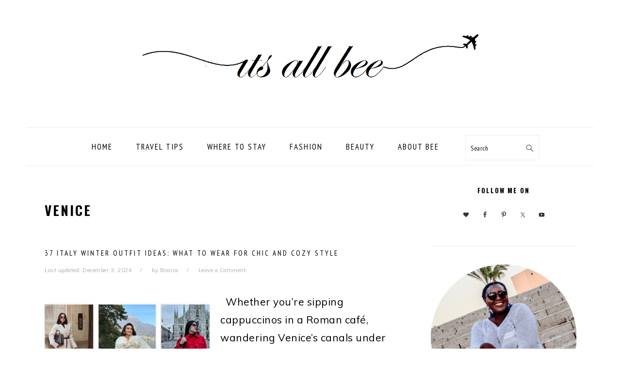

--- FILE ---
content_type: text/html; charset=UTF-8
request_url: https://www.itsallbee.com/tag/venice/
body_size: 14689
content:
<!DOCTYPE html>
<html lang="en-US">
<head >
<meta charset="UTF-8" />
<meta name="viewport" content="width=device-width, initial-scale=1" />
<meta name='robots' content='noindex, follow' />
	<style>img:is([sizes="auto" i], [sizes^="auto," i]) { contain-intrinsic-size: 3000px 1500px }</style>
	
	<!-- This site is optimized with the Yoast SEO plugin v25.2 - https://yoast.com/wordpress/plugins/seo/ -->
	<title>Venice Archives - ItsAllBee | Solo Travel &amp; Adventure Tips</title>
	<meta property="og:locale" content="en_US" />
	<meta property="og:type" content="article" />
	<meta property="og:title" content="Venice Archives - ItsAllBee | Solo Travel &amp; Adventure Tips" />
	<meta property="og:url" content="https://www.itsallbee.com/tag/venice/" />
	<meta property="og:site_name" content="ItsAllBee | Solo Travel &amp; Adventure Tips" />
	<meta name="twitter:card" content="summary_large_image" />
	<meta name="twitter:site" content="@itsallbee" />
	<script type="application/ld+json" class="yoast-schema-graph">{"@context":"https://schema.org","@graph":[{"@type":"CollectionPage","@id":"https://www.itsallbee.com/tag/venice/","url":"https://www.itsallbee.com/tag/venice/","name":"Venice Archives - ItsAllBee | Solo Travel &amp; Adventure Tips","isPartOf":{"@id":"https://www.itsallbee.com/#website"},"primaryImageOfPage":{"@id":"https://www.itsallbee.com/tag/venice/#primaryimage"},"image":{"@id":"https://www.itsallbee.com/tag/venice/#primaryimage"},"thumbnailUrl":"https://www.itsallbee.com/wp-content/uploads/2024/12/Italy-Winter-Outfits-Ideas-Banner.jpg","breadcrumb":{"@id":"https://www.itsallbee.com/tag/venice/#breadcrumb"},"inLanguage":"en-US"},{"@type":"ImageObject","inLanguage":"en-US","@id":"https://www.itsallbee.com/tag/venice/#primaryimage","url":"https://www.itsallbee.com/wp-content/uploads/2024/12/Italy-Winter-Outfits-Ideas-Banner.jpg","contentUrl":"https://www.itsallbee.com/wp-content/uploads/2024/12/Italy-Winter-Outfits-Ideas-Banner.jpg","width":2240,"height":1260},{"@type":"BreadcrumbList","@id":"https://www.itsallbee.com/tag/venice/#breadcrumb","itemListElement":[{"@type":"ListItem","position":1,"name":"Home","item":"https://www.itsallbee.com/"},{"@type":"ListItem","position":2,"name":"Venice"}]},{"@type":"WebSite","@id":"https://www.itsallbee.com/#website","url":"https://www.itsallbee.com/","name":"ItsAllBee | Solo Travel &amp; Adventure Tips","description":"Find travel tips from my solo adventures around the globe. From Italy, France, Hong Kong, USA and many more.","publisher":{"@id":"https://www.itsallbee.com/#organization"},"potentialAction":[{"@type":"SearchAction","target":{"@type":"EntryPoint","urlTemplate":"https://www.itsallbee.com/?s={search_term_string}"},"query-input":{"@type":"PropertyValueSpecification","valueRequired":true,"valueName":"search_term_string"}}],"inLanguage":"en-US"},{"@type":"Organization","@id":"https://www.itsallbee.com/#organization","name":"ItsAllBee Travel Blog","url":"https://www.itsallbee.com/","logo":{"@type":"ImageObject","inLanguage":"en-US","@id":"https://www.itsallbee.com/#/schema/logo/image/","url":"https://www.itsallbee.com/wp-content/uploads/2020/05/Logo-115x115-1.jpg","contentUrl":"https://www.itsallbee.com/wp-content/uploads/2020/05/Logo-115x115-1.jpg","width":112,"height":112,"caption":"ItsAllBee Travel Blog"},"image":{"@id":"https://www.itsallbee.com/#/schema/logo/image/"},"sameAs":["http://www.facebook.com/itsallbee","https://x.com/itsallbee","http://www.instagram.com/itsallbee","http://www.pinterest.com/itsallbee","http://www.youtube.com/user/itsallbee"]}]}</script>
	<!-- / Yoast SEO plugin. -->


<link rel='dns-prefetch' href='//scripts.mediavine.com' />
<link rel='dns-prefetch' href='//www.itsallbee.com' />
<link rel='dns-prefetch' href='//fonts.googleapis.com' />
<link rel='dns-prefetch' href='//cdn.openshareweb.com' />
<link rel='dns-prefetch' href='//cdn.shareaholic.net' />
<link rel='dns-prefetch' href='//www.shareaholic.net' />
<link rel='dns-prefetch' href='//analytics.shareaholic.com' />
<link rel='dns-prefetch' href='//recs.shareaholic.com' />
<link rel='dns-prefetch' href='//partner.shareaholic.com' />
<link rel="alternate" type="application/rss+xml" title="ItsAllBee | Solo Travel &amp; Adventure Tips &raquo; Feed" href="https://www.itsallbee.com/feed/" />
<link rel="alternate" type="application/rss+xml" title="ItsAllBee | Solo Travel &amp; Adventure Tips &raquo; Comments Feed" href="https://www.itsallbee.com/comments/feed/" />
<link rel="alternate" type="application/rss+xml" title="ItsAllBee | Solo Travel &amp; Adventure Tips &raquo; Venice Tag Feed" href="https://www.itsallbee.com/tag/venice/feed/" />
<!-- Shareaholic - https://www.shareaholic.com -->
<link rel='preload' href='//cdn.shareaholic.net/assets/pub/shareaholic.js' as='script'/>
<script data-no-minify='1' data-cfasync='false'>
_SHR_SETTINGS = {"endpoints":{"local_recs_url":"https:\/\/www.itsallbee.com\/wp-admin\/admin-ajax.php?action=shareaholic_permalink_related","ajax_url":"https:\/\/www.itsallbee.com\/wp-admin\/admin-ajax.php"},"site_id":"fbebb411ceb0221fb0ced722f69be47d"};
</script>
<script data-no-minify='1' data-cfasync='false' src='//cdn.shareaholic.net/assets/pub/shareaholic.js' data-shr-siteid='fbebb411ceb0221fb0ced722f69be47d' async ></script>

<!-- Shareaholic Content Tags -->
<meta name='shareaholic:site_name' content='ItsAllBee | Solo Travel &amp; Adventure Tips' />
<meta name='shareaholic:language' content='en-US' />
<meta name='shareaholic:article_visibility' content='private' />
<meta name='shareaholic:site_id' content='fbebb411ceb0221fb0ced722f69be47d' />
<meta name='shareaholic:wp_version' content='9.7.13' />

<!-- Shareaholic Content Tags End -->
<script type="354162c00cd2ae8d971a0c13-text/javascript">
/* <![CDATA[ */
window._wpemojiSettings = {"baseUrl":"https:\/\/s.w.org\/images\/core\/emoji\/16.0.1\/72x72\/","ext":".png","svgUrl":"https:\/\/s.w.org\/images\/core\/emoji\/16.0.1\/svg\/","svgExt":".svg","source":{"concatemoji":"https:\/\/www.itsallbee.com\/wp-includes\/js\/wp-emoji-release.min.js?ver=6.8.3"}};
/*! This file is auto-generated */
!function(s,n){var o,i,e;function c(e){try{var t={supportTests:e,timestamp:(new Date).valueOf()};sessionStorage.setItem(o,JSON.stringify(t))}catch(e){}}function p(e,t,n){e.clearRect(0,0,e.canvas.width,e.canvas.height),e.fillText(t,0,0);var t=new Uint32Array(e.getImageData(0,0,e.canvas.width,e.canvas.height).data),a=(e.clearRect(0,0,e.canvas.width,e.canvas.height),e.fillText(n,0,0),new Uint32Array(e.getImageData(0,0,e.canvas.width,e.canvas.height).data));return t.every(function(e,t){return e===a[t]})}function u(e,t){e.clearRect(0,0,e.canvas.width,e.canvas.height),e.fillText(t,0,0);for(var n=e.getImageData(16,16,1,1),a=0;a<n.data.length;a++)if(0!==n.data[a])return!1;return!0}function f(e,t,n,a){switch(t){case"flag":return n(e,"\ud83c\udff3\ufe0f\u200d\u26a7\ufe0f","\ud83c\udff3\ufe0f\u200b\u26a7\ufe0f")?!1:!n(e,"\ud83c\udde8\ud83c\uddf6","\ud83c\udde8\u200b\ud83c\uddf6")&&!n(e,"\ud83c\udff4\udb40\udc67\udb40\udc62\udb40\udc65\udb40\udc6e\udb40\udc67\udb40\udc7f","\ud83c\udff4\u200b\udb40\udc67\u200b\udb40\udc62\u200b\udb40\udc65\u200b\udb40\udc6e\u200b\udb40\udc67\u200b\udb40\udc7f");case"emoji":return!a(e,"\ud83e\udedf")}return!1}function g(e,t,n,a){var r="undefined"!=typeof WorkerGlobalScope&&self instanceof WorkerGlobalScope?new OffscreenCanvas(300,150):s.createElement("canvas"),o=r.getContext("2d",{willReadFrequently:!0}),i=(o.textBaseline="top",o.font="600 32px Arial",{});return e.forEach(function(e){i[e]=t(o,e,n,a)}),i}function t(e){var t=s.createElement("script");t.src=e,t.defer=!0,s.head.appendChild(t)}"undefined"!=typeof Promise&&(o="wpEmojiSettingsSupports",i=["flag","emoji"],n.supports={everything:!0,everythingExceptFlag:!0},e=new Promise(function(e){s.addEventListener("DOMContentLoaded",e,{once:!0})}),new Promise(function(t){var n=function(){try{var e=JSON.parse(sessionStorage.getItem(o));if("object"==typeof e&&"number"==typeof e.timestamp&&(new Date).valueOf()<e.timestamp+604800&&"object"==typeof e.supportTests)return e.supportTests}catch(e){}return null}();if(!n){if("undefined"!=typeof Worker&&"undefined"!=typeof OffscreenCanvas&&"undefined"!=typeof URL&&URL.createObjectURL&&"undefined"!=typeof Blob)try{var e="postMessage("+g.toString()+"("+[JSON.stringify(i),f.toString(),p.toString(),u.toString()].join(",")+"));",a=new Blob([e],{type:"text/javascript"}),r=new Worker(URL.createObjectURL(a),{name:"wpTestEmojiSupports"});return void(r.onmessage=function(e){c(n=e.data),r.terminate(),t(n)})}catch(e){}c(n=g(i,f,p,u))}t(n)}).then(function(e){for(var t in e)n.supports[t]=e[t],n.supports.everything=n.supports.everything&&n.supports[t],"flag"!==t&&(n.supports.everythingExceptFlag=n.supports.everythingExceptFlag&&n.supports[t]);n.supports.everythingExceptFlag=n.supports.everythingExceptFlag&&!n.supports.flag,n.DOMReady=!1,n.readyCallback=function(){n.DOMReady=!0}}).then(function(){return e}).then(function(){var e;n.supports.everything||(n.readyCallback(),(e=n.source||{}).concatemoji?t(e.concatemoji):e.wpemoji&&e.twemoji&&(t(e.twemoji),t(e.wpemoji)))}))}((window,document),window._wpemojiSettings);
/* ]]> */
</script>
<link rel='stylesheet' id='foodie-pro-theme-css' href='https://www.itsallbee.com/wp-content/themes/foodiepro-v400/style.css?ver=4.0.0' type='text/css' media='all' />
<style id='foodie-pro-theme-inline-css' type='text/css'>
body, .site-description, .sidebar .featured-content .entry-title{font-family:"Muli","Helvetica Neue",sans-serif;font-weight:400;font-size:21px;}.genesis-nav-menu{font-family:"PT Sans Narrow","Helvetica Neue",sans-serif;font-weight:100;}h1, h2, h3, h4, h5, h6, .site-title, .entry-title, .widgettitle{font-family:"Oswald","Helvetica Neue",sans-serif;font-weight:900;}.entry-title{font-family:"PT Sans Narrow","Helvetica Neue",sans-serif;font-weight:100;font-size:15px;}.button, .button-secondary, button, input[type="button"], input[type="reset"], input[type="submit"], a.more-link, .more-from-category a{font-family:"PT Sans Narrow","Helvetica Neue",sans-serif;}
</style>
<style id='wp-emoji-styles-inline-css' type='text/css'>

	img.wp-smiley, img.emoji {
		display: inline !important;
		border: none !important;
		box-shadow: none !important;
		height: 1em !important;
		width: 1em !important;
		margin: 0 0.07em !important;
		vertical-align: -0.1em !important;
		background: none !important;
		padding: 0 !important;
	}
</style>
<link rel='stylesheet' id='wp-block-library-css' href='https://www.itsallbee.com/wp-includes/css/dist/block-library/style.min.css?ver=6.8.3' type='text/css' media='all' />
<style id='classic-theme-styles-inline-css' type='text/css'>
/*! This file is auto-generated */
.wp-block-button__link{color:#fff;background-color:#32373c;border-radius:9999px;box-shadow:none;text-decoration:none;padding:calc(.667em + 2px) calc(1.333em + 2px);font-size:1.125em}.wp-block-file__button{background:#32373c;color:#fff;text-decoration:none}
</style>
<style id='global-styles-inline-css' type='text/css'>
:root{--wp--preset--aspect-ratio--square: 1;--wp--preset--aspect-ratio--4-3: 4/3;--wp--preset--aspect-ratio--3-4: 3/4;--wp--preset--aspect-ratio--3-2: 3/2;--wp--preset--aspect-ratio--2-3: 2/3;--wp--preset--aspect-ratio--16-9: 16/9;--wp--preset--aspect-ratio--9-16: 9/16;--wp--preset--color--black: #000000;--wp--preset--color--cyan-bluish-gray: #abb8c3;--wp--preset--color--white: #ffffff;--wp--preset--color--pale-pink: #f78da7;--wp--preset--color--vivid-red: #cf2e2e;--wp--preset--color--luminous-vivid-orange: #ff6900;--wp--preset--color--luminous-vivid-amber: #fcb900;--wp--preset--color--light-green-cyan: #7bdcb5;--wp--preset--color--vivid-green-cyan: #00d084;--wp--preset--color--pale-cyan-blue: #8ed1fc;--wp--preset--color--vivid-cyan-blue: #0693e3;--wp--preset--color--vivid-purple: #9b51e0;--wp--preset--gradient--vivid-cyan-blue-to-vivid-purple: linear-gradient(135deg,rgba(6,147,227,1) 0%,rgb(155,81,224) 100%);--wp--preset--gradient--light-green-cyan-to-vivid-green-cyan: linear-gradient(135deg,rgb(122,220,180) 0%,rgb(0,208,130) 100%);--wp--preset--gradient--luminous-vivid-amber-to-luminous-vivid-orange: linear-gradient(135deg,rgba(252,185,0,1) 0%,rgba(255,105,0,1) 100%);--wp--preset--gradient--luminous-vivid-orange-to-vivid-red: linear-gradient(135deg,rgba(255,105,0,1) 0%,rgb(207,46,46) 100%);--wp--preset--gradient--very-light-gray-to-cyan-bluish-gray: linear-gradient(135deg,rgb(238,238,238) 0%,rgb(169,184,195) 100%);--wp--preset--gradient--cool-to-warm-spectrum: linear-gradient(135deg,rgb(74,234,220) 0%,rgb(151,120,209) 20%,rgb(207,42,186) 40%,rgb(238,44,130) 60%,rgb(251,105,98) 80%,rgb(254,248,76) 100%);--wp--preset--gradient--blush-light-purple: linear-gradient(135deg,rgb(255,206,236) 0%,rgb(152,150,240) 100%);--wp--preset--gradient--blush-bordeaux: linear-gradient(135deg,rgb(254,205,165) 0%,rgb(254,45,45) 50%,rgb(107,0,62) 100%);--wp--preset--gradient--luminous-dusk: linear-gradient(135deg,rgb(255,203,112) 0%,rgb(199,81,192) 50%,rgb(65,88,208) 100%);--wp--preset--gradient--pale-ocean: linear-gradient(135deg,rgb(255,245,203) 0%,rgb(182,227,212) 50%,rgb(51,167,181) 100%);--wp--preset--gradient--electric-grass: linear-gradient(135deg,rgb(202,248,128) 0%,rgb(113,206,126) 100%);--wp--preset--gradient--midnight: linear-gradient(135deg,rgb(2,3,129) 0%,rgb(40,116,252) 100%);--wp--preset--font-size--small: 13px;--wp--preset--font-size--medium: 20px;--wp--preset--font-size--large: 36px;--wp--preset--font-size--x-large: 42px;--wp--preset--spacing--20: 0.44rem;--wp--preset--spacing--30: 0.67rem;--wp--preset--spacing--40: 1rem;--wp--preset--spacing--50: 1.5rem;--wp--preset--spacing--60: 2.25rem;--wp--preset--spacing--70: 3.38rem;--wp--preset--spacing--80: 5.06rem;--wp--preset--shadow--natural: 6px 6px 9px rgba(0, 0, 0, 0.2);--wp--preset--shadow--deep: 12px 12px 50px rgba(0, 0, 0, 0.4);--wp--preset--shadow--sharp: 6px 6px 0px rgba(0, 0, 0, 0.2);--wp--preset--shadow--outlined: 6px 6px 0px -3px rgba(255, 255, 255, 1), 6px 6px rgba(0, 0, 0, 1);--wp--preset--shadow--crisp: 6px 6px 0px rgba(0, 0, 0, 1);}:where(.is-layout-flex){gap: 0.5em;}:where(.is-layout-grid){gap: 0.5em;}body .is-layout-flex{display: flex;}.is-layout-flex{flex-wrap: wrap;align-items: center;}.is-layout-flex > :is(*, div){margin: 0;}body .is-layout-grid{display: grid;}.is-layout-grid > :is(*, div){margin: 0;}:where(.wp-block-columns.is-layout-flex){gap: 2em;}:where(.wp-block-columns.is-layout-grid){gap: 2em;}:where(.wp-block-post-template.is-layout-flex){gap: 1.25em;}:where(.wp-block-post-template.is-layout-grid){gap: 1.25em;}.has-black-color{color: var(--wp--preset--color--black) !important;}.has-cyan-bluish-gray-color{color: var(--wp--preset--color--cyan-bluish-gray) !important;}.has-white-color{color: var(--wp--preset--color--white) !important;}.has-pale-pink-color{color: var(--wp--preset--color--pale-pink) !important;}.has-vivid-red-color{color: var(--wp--preset--color--vivid-red) !important;}.has-luminous-vivid-orange-color{color: var(--wp--preset--color--luminous-vivid-orange) !important;}.has-luminous-vivid-amber-color{color: var(--wp--preset--color--luminous-vivid-amber) !important;}.has-light-green-cyan-color{color: var(--wp--preset--color--light-green-cyan) !important;}.has-vivid-green-cyan-color{color: var(--wp--preset--color--vivid-green-cyan) !important;}.has-pale-cyan-blue-color{color: var(--wp--preset--color--pale-cyan-blue) !important;}.has-vivid-cyan-blue-color{color: var(--wp--preset--color--vivid-cyan-blue) !important;}.has-vivid-purple-color{color: var(--wp--preset--color--vivid-purple) !important;}.has-black-background-color{background-color: var(--wp--preset--color--black) !important;}.has-cyan-bluish-gray-background-color{background-color: var(--wp--preset--color--cyan-bluish-gray) !important;}.has-white-background-color{background-color: var(--wp--preset--color--white) !important;}.has-pale-pink-background-color{background-color: var(--wp--preset--color--pale-pink) !important;}.has-vivid-red-background-color{background-color: var(--wp--preset--color--vivid-red) !important;}.has-luminous-vivid-orange-background-color{background-color: var(--wp--preset--color--luminous-vivid-orange) !important;}.has-luminous-vivid-amber-background-color{background-color: var(--wp--preset--color--luminous-vivid-amber) !important;}.has-light-green-cyan-background-color{background-color: var(--wp--preset--color--light-green-cyan) !important;}.has-vivid-green-cyan-background-color{background-color: var(--wp--preset--color--vivid-green-cyan) !important;}.has-pale-cyan-blue-background-color{background-color: var(--wp--preset--color--pale-cyan-blue) !important;}.has-vivid-cyan-blue-background-color{background-color: var(--wp--preset--color--vivid-cyan-blue) !important;}.has-vivid-purple-background-color{background-color: var(--wp--preset--color--vivid-purple) !important;}.has-black-border-color{border-color: var(--wp--preset--color--black) !important;}.has-cyan-bluish-gray-border-color{border-color: var(--wp--preset--color--cyan-bluish-gray) !important;}.has-white-border-color{border-color: var(--wp--preset--color--white) !important;}.has-pale-pink-border-color{border-color: var(--wp--preset--color--pale-pink) !important;}.has-vivid-red-border-color{border-color: var(--wp--preset--color--vivid-red) !important;}.has-luminous-vivid-orange-border-color{border-color: var(--wp--preset--color--luminous-vivid-orange) !important;}.has-luminous-vivid-amber-border-color{border-color: var(--wp--preset--color--luminous-vivid-amber) !important;}.has-light-green-cyan-border-color{border-color: var(--wp--preset--color--light-green-cyan) !important;}.has-vivid-green-cyan-border-color{border-color: var(--wp--preset--color--vivid-green-cyan) !important;}.has-pale-cyan-blue-border-color{border-color: var(--wp--preset--color--pale-cyan-blue) !important;}.has-vivid-cyan-blue-border-color{border-color: var(--wp--preset--color--vivid-cyan-blue) !important;}.has-vivid-purple-border-color{border-color: var(--wp--preset--color--vivid-purple) !important;}.has-vivid-cyan-blue-to-vivid-purple-gradient-background{background: var(--wp--preset--gradient--vivid-cyan-blue-to-vivid-purple) !important;}.has-light-green-cyan-to-vivid-green-cyan-gradient-background{background: var(--wp--preset--gradient--light-green-cyan-to-vivid-green-cyan) !important;}.has-luminous-vivid-amber-to-luminous-vivid-orange-gradient-background{background: var(--wp--preset--gradient--luminous-vivid-amber-to-luminous-vivid-orange) !important;}.has-luminous-vivid-orange-to-vivid-red-gradient-background{background: var(--wp--preset--gradient--luminous-vivid-orange-to-vivid-red) !important;}.has-very-light-gray-to-cyan-bluish-gray-gradient-background{background: var(--wp--preset--gradient--very-light-gray-to-cyan-bluish-gray) !important;}.has-cool-to-warm-spectrum-gradient-background{background: var(--wp--preset--gradient--cool-to-warm-spectrum) !important;}.has-blush-light-purple-gradient-background{background: var(--wp--preset--gradient--blush-light-purple) !important;}.has-blush-bordeaux-gradient-background{background: var(--wp--preset--gradient--blush-bordeaux) !important;}.has-luminous-dusk-gradient-background{background: var(--wp--preset--gradient--luminous-dusk) !important;}.has-pale-ocean-gradient-background{background: var(--wp--preset--gradient--pale-ocean) !important;}.has-electric-grass-gradient-background{background: var(--wp--preset--gradient--electric-grass) !important;}.has-midnight-gradient-background{background: var(--wp--preset--gradient--midnight) !important;}.has-small-font-size{font-size: var(--wp--preset--font-size--small) !important;}.has-medium-font-size{font-size: var(--wp--preset--font-size--medium) !important;}.has-large-font-size{font-size: var(--wp--preset--font-size--large) !important;}.has-x-large-font-size{font-size: var(--wp--preset--font-size--x-large) !important;}
:where(.wp-block-post-template.is-layout-flex){gap: 1.25em;}:where(.wp-block-post-template.is-layout-grid){gap: 1.25em;}
:where(.wp-block-columns.is-layout-flex){gap: 2em;}:where(.wp-block-columns.is-layout-grid){gap: 2em;}
:root :where(.wp-block-pullquote){font-size: 1.5em;line-height: 1.6;}
</style>
<link rel='stylesheet' id='toc-screen-css' href='https://www.itsallbee.com/wp-content/plugins/table-of-contents-plus/screen.min.css?ver=2411.1' type='text/css' media='all' />
<style id='toc-screen-inline-css' type='text/css'>
div#toc_container {background: #ffffff;border: 1px solid #000;}div#toc_container p.toc_title a,div#toc_container ul.toc_list a {color: #6e0000;}
</style>
<style id="google-fonts-css" media="all">/* vietnamese */
@font-face {
  font-family: 'Muli';
  font-style: italic;
  font-weight: 300;
  font-display: swap;
  src: url(/fonts.gstatic.com/s/muli/v34/7Au-p_0qiz-afTf2IALT4EYFOGEH.woff2) format('woff2');
  unicode-range: U+0102-0103, U+0110-0111, U+0128-0129, U+0168-0169, U+01A0-01A1, U+01AF-01B0, U+0300-0301, U+0303-0304, U+0308-0309, U+0323, U+0329, U+1EA0-1EF9, U+20AB;
}
/* latin-ext */
@font-face {
  font-family: 'Muli';
  font-style: italic;
  font-weight: 300;
  font-display: swap;
  src: url(/fonts.gstatic.com/s/muli/v34/7Au-p_0qiz-afTf2IQLT4EYFOGEH.woff2) format('woff2');
  unicode-range: U+0100-02BA, U+02BD-02C5, U+02C7-02CC, U+02CE-02D7, U+02DD-02FF, U+0304, U+0308, U+0329, U+1D00-1DBF, U+1E00-1E9F, U+1EF2-1EFF, U+2020, U+20A0-20AB, U+20AD-20C0, U+2113, U+2C60-2C7F, U+A720-A7FF;
}
/* latin */
@font-face {
  font-family: 'Muli';
  font-style: italic;
  font-weight: 300;
  font-display: swap;
  src: url(/fonts.gstatic.com/s/muli/v34/7Au-p_0qiz-afTf2LwLT4EYFOA.woff2) format('woff2');
  unicode-range: U+0000-00FF, U+0131, U+0152-0153, U+02BB-02BC, U+02C6, U+02DA, U+02DC, U+0304, U+0308, U+0329, U+2000-206F, U+20AC, U+2122, U+2191, U+2193, U+2212, U+2215, U+FEFF, U+FFFD;
}
/* vietnamese */
@font-face {
  font-family: 'Muli';
  font-style: italic;
  font-weight: 400;
  font-display: swap;
  src: url(/fonts.gstatic.com/s/muli/v34/7Au-p_0qiz-afTf2IALT4EYFOGEH.woff2) format('woff2');
  unicode-range: U+0102-0103, U+0110-0111, U+0128-0129, U+0168-0169, U+01A0-01A1, U+01AF-01B0, U+0300-0301, U+0303-0304, U+0308-0309, U+0323, U+0329, U+1EA0-1EF9, U+20AB;
}
/* latin-ext */
@font-face {
  font-family: 'Muli';
  font-style: italic;
  font-weight: 400;
  font-display: swap;
  src: url(/fonts.gstatic.com/s/muli/v34/7Au-p_0qiz-afTf2IQLT4EYFOGEH.woff2) format('woff2');
  unicode-range: U+0100-02BA, U+02BD-02C5, U+02C7-02CC, U+02CE-02D7, U+02DD-02FF, U+0304, U+0308, U+0329, U+1D00-1DBF, U+1E00-1E9F, U+1EF2-1EFF, U+2020, U+20A0-20AB, U+20AD-20C0, U+2113, U+2C60-2C7F, U+A720-A7FF;
}
/* latin */
@font-face {
  font-family: 'Muli';
  font-style: italic;
  font-weight: 400;
  font-display: swap;
  src: url(/fonts.gstatic.com/s/muli/v34/7Au-p_0qiz-afTf2LwLT4EYFOA.woff2) format('woff2');
  unicode-range: U+0000-00FF, U+0131, U+0152-0153, U+02BB-02BC, U+02C6, U+02DA, U+02DC, U+0304, U+0308, U+0329, U+2000-206F, U+20AC, U+2122, U+2191, U+2193, U+2212, U+2215, U+FEFF, U+FFFD;
}
/* vietnamese */
@font-face {
  font-family: 'Muli';
  font-style: normal;
  font-weight: 300;
  font-display: swap;
  src: url(/fonts.gstatic.com/s/muli/v34/7Auwp_0qiz-afT3GLQjUwkQ1OQ.woff2) format('woff2');
  unicode-range: U+0102-0103, U+0110-0111, U+0128-0129, U+0168-0169, U+01A0-01A1, U+01AF-01B0, U+0300-0301, U+0303-0304, U+0308-0309, U+0323, U+0329, U+1EA0-1EF9, U+20AB;
}
/* latin-ext */
@font-face {
  font-family: 'Muli';
  font-style: normal;
  font-weight: 300;
  font-display: swap;
  src: url(/fonts.gstatic.com/s/muli/v34/7Auwp_0qiz-afTzGLQjUwkQ1OQ.woff2) format('woff2');
  unicode-range: U+0100-02BA, U+02BD-02C5, U+02C7-02CC, U+02CE-02D7, U+02DD-02FF, U+0304, U+0308, U+0329, U+1D00-1DBF, U+1E00-1E9F, U+1EF2-1EFF, U+2020, U+20A0-20AB, U+20AD-20C0, U+2113, U+2C60-2C7F, U+A720-A7FF;
}
/* latin */
@font-face {
  font-family: 'Muli';
  font-style: normal;
  font-weight: 300;
  font-display: swap;
  src: url(/fonts.gstatic.com/s/muli/v34/7Auwp_0qiz-afTLGLQjUwkQ.woff2) format('woff2');
  unicode-range: U+0000-00FF, U+0131, U+0152-0153, U+02BB-02BC, U+02C6, U+02DA, U+02DC, U+0304, U+0308, U+0329, U+2000-206F, U+20AC, U+2122, U+2191, U+2193, U+2212, U+2215, U+FEFF, U+FFFD;
}
/* vietnamese */
@font-face {
  font-family: 'Muli';
  font-style: normal;
  font-weight: 400;
  font-display: swap;
  src: url(/fonts.gstatic.com/s/muli/v34/7Auwp_0qiz-afT3GLQjUwkQ1OQ.woff2) format('woff2');
  unicode-range: U+0102-0103, U+0110-0111, U+0128-0129, U+0168-0169, U+01A0-01A1, U+01AF-01B0, U+0300-0301, U+0303-0304, U+0308-0309, U+0323, U+0329, U+1EA0-1EF9, U+20AB;
}
/* latin-ext */
@font-face {
  font-family: 'Muli';
  font-style: normal;
  font-weight: 400;
  font-display: swap;
  src: url(/fonts.gstatic.com/s/muli/v34/7Auwp_0qiz-afTzGLQjUwkQ1OQ.woff2) format('woff2');
  unicode-range: U+0100-02BA, U+02BD-02C5, U+02C7-02CC, U+02CE-02D7, U+02DD-02FF, U+0304, U+0308, U+0329, U+1D00-1DBF, U+1E00-1E9F, U+1EF2-1EFF, U+2020, U+20A0-20AB, U+20AD-20C0, U+2113, U+2C60-2C7F, U+A720-A7FF;
}
/* latin */
@font-face {
  font-family: 'Muli';
  font-style: normal;
  font-weight: 400;
  font-display: swap;
  src: url(/fonts.gstatic.com/s/muli/v34/7Auwp_0qiz-afTLGLQjUwkQ.woff2) format('woff2');
  unicode-range: U+0000-00FF, U+0131, U+0152-0153, U+02BB-02BC, U+02C6, U+02DA, U+02DC, U+0304, U+0308, U+0329, U+2000-206F, U+20AC, U+2122, U+2191, U+2193, U+2212, U+2215, U+FEFF, U+FFFD;
}
/* cyrillic-ext */
@font-face {
  font-family: 'Oswald';
  font-style: normal;
  font-weight: 300;
  font-display: swap;
  src: url(/fonts.gstatic.com/s/oswald/v57/TK3iWkUHHAIjg752FD8Gl-1PK62t.woff2) format('woff2');
  unicode-range: U+0460-052F, U+1C80-1C8A, U+20B4, U+2DE0-2DFF, U+A640-A69F, U+FE2E-FE2F;
}
/* cyrillic */
@font-face {
  font-family: 'Oswald';
  font-style: normal;
  font-weight: 300;
  font-display: swap;
  src: url(/fonts.gstatic.com/s/oswald/v57/TK3iWkUHHAIjg752HT8Gl-1PK62t.woff2) format('woff2');
  unicode-range: U+0301, U+0400-045F, U+0490-0491, U+04B0-04B1, U+2116;
}
/* vietnamese */
@font-face {
  font-family: 'Oswald';
  font-style: normal;
  font-weight: 300;
  font-display: swap;
  src: url(/fonts.gstatic.com/s/oswald/v57/TK3iWkUHHAIjg752Fj8Gl-1PK62t.woff2) format('woff2');
  unicode-range: U+0102-0103, U+0110-0111, U+0128-0129, U+0168-0169, U+01A0-01A1, U+01AF-01B0, U+0300-0301, U+0303-0304, U+0308-0309, U+0323, U+0329, U+1EA0-1EF9, U+20AB;
}
/* latin-ext */
@font-face {
  font-family: 'Oswald';
  font-style: normal;
  font-weight: 300;
  font-display: swap;
  src: url(/fonts.gstatic.com/s/oswald/v57/TK3iWkUHHAIjg752Fz8Gl-1PK62t.woff2) format('woff2');
  unicode-range: U+0100-02BA, U+02BD-02C5, U+02C7-02CC, U+02CE-02D7, U+02DD-02FF, U+0304, U+0308, U+0329, U+1D00-1DBF, U+1E00-1E9F, U+1EF2-1EFF, U+2020, U+20A0-20AB, U+20AD-20C0, U+2113, U+2C60-2C7F, U+A720-A7FF;
}
/* latin */
@font-face {
  font-family: 'Oswald';
  font-style: normal;
  font-weight: 300;
  font-display: swap;
  src: url(/fonts.gstatic.com/s/oswald/v57/TK3iWkUHHAIjg752GT8Gl-1PKw.woff2) format('woff2');
  unicode-range: U+0000-00FF, U+0131, U+0152-0153, U+02BB-02BC, U+02C6, U+02DA, U+02DC, U+0304, U+0308, U+0329, U+2000-206F, U+20AC, U+2122, U+2191, U+2193, U+2212, U+2215, U+FEFF, U+FFFD;
}
/* cyrillic-ext */
@font-face {
  font-family: 'Oswald';
  font-style: normal;
  font-weight: 400;
  font-display: swap;
  src: url(/fonts.gstatic.com/s/oswald/v57/TK3iWkUHHAIjg752FD8Gl-1PK62t.woff2) format('woff2');
  unicode-range: U+0460-052F, U+1C80-1C8A, U+20B4, U+2DE0-2DFF, U+A640-A69F, U+FE2E-FE2F;
}
/* cyrillic */
@font-face {
  font-family: 'Oswald';
  font-style: normal;
  font-weight: 400;
  font-display: swap;
  src: url(/fonts.gstatic.com/s/oswald/v57/TK3iWkUHHAIjg752HT8Gl-1PK62t.woff2) format('woff2');
  unicode-range: U+0301, U+0400-045F, U+0490-0491, U+04B0-04B1, U+2116;
}
/* vietnamese */
@font-face {
  font-family: 'Oswald';
  font-style: normal;
  font-weight: 400;
  font-display: swap;
  src: url(/fonts.gstatic.com/s/oswald/v57/TK3iWkUHHAIjg752Fj8Gl-1PK62t.woff2) format('woff2');
  unicode-range: U+0102-0103, U+0110-0111, U+0128-0129, U+0168-0169, U+01A0-01A1, U+01AF-01B0, U+0300-0301, U+0303-0304, U+0308-0309, U+0323, U+0329, U+1EA0-1EF9, U+20AB;
}
/* latin-ext */
@font-face {
  font-family: 'Oswald';
  font-style: normal;
  font-weight: 400;
  font-display: swap;
  src: url(/fonts.gstatic.com/s/oswald/v57/TK3iWkUHHAIjg752Fz8Gl-1PK62t.woff2) format('woff2');
  unicode-range: U+0100-02BA, U+02BD-02C5, U+02C7-02CC, U+02CE-02D7, U+02DD-02FF, U+0304, U+0308, U+0329, U+1D00-1DBF, U+1E00-1E9F, U+1EF2-1EFF, U+2020, U+20A0-20AB, U+20AD-20C0, U+2113, U+2C60-2C7F, U+A720-A7FF;
}
/* latin */
@font-face {
  font-family: 'Oswald';
  font-style: normal;
  font-weight: 400;
  font-display: swap;
  src: url(/fonts.gstatic.com/s/oswald/v57/TK3iWkUHHAIjg752GT8Gl-1PKw.woff2) format('woff2');
  unicode-range: U+0000-00FF, U+0131, U+0152-0153, U+02BB-02BC, U+02C6, U+02DA, U+02DC, U+0304, U+0308, U+0329, U+2000-206F, U+20AC, U+2122, U+2191, U+2193, U+2212, U+2215, U+FEFF, U+FFFD;
}
/* cyrillic-ext */
@font-face {
  font-family: 'Oswald';
  font-style: normal;
  font-weight: 700;
  font-display: swap;
  src: url(/fonts.gstatic.com/s/oswald/v57/TK3iWkUHHAIjg752FD8Gl-1PK62t.woff2) format('woff2');
  unicode-range: U+0460-052F, U+1C80-1C8A, U+20B4, U+2DE0-2DFF, U+A640-A69F, U+FE2E-FE2F;
}
/* cyrillic */
@font-face {
  font-family: 'Oswald';
  font-style: normal;
  font-weight: 700;
  font-display: swap;
  src: url(/fonts.gstatic.com/s/oswald/v57/TK3iWkUHHAIjg752HT8Gl-1PK62t.woff2) format('woff2');
  unicode-range: U+0301, U+0400-045F, U+0490-0491, U+04B0-04B1, U+2116;
}
/* vietnamese */
@font-face {
  font-family: 'Oswald';
  font-style: normal;
  font-weight: 700;
  font-display: swap;
  src: url(/fonts.gstatic.com/s/oswald/v57/TK3iWkUHHAIjg752Fj8Gl-1PK62t.woff2) format('woff2');
  unicode-range: U+0102-0103, U+0110-0111, U+0128-0129, U+0168-0169, U+01A0-01A1, U+01AF-01B0, U+0300-0301, U+0303-0304, U+0308-0309, U+0323, U+0329, U+1EA0-1EF9, U+20AB;
}
/* latin-ext */
@font-face {
  font-family: 'Oswald';
  font-style: normal;
  font-weight: 700;
  font-display: swap;
  src: url(/fonts.gstatic.com/s/oswald/v57/TK3iWkUHHAIjg752Fz8Gl-1PK62t.woff2) format('woff2');
  unicode-range: U+0100-02BA, U+02BD-02C5, U+02C7-02CC, U+02CE-02D7, U+02DD-02FF, U+0304, U+0308, U+0329, U+1D00-1DBF, U+1E00-1E9F, U+1EF2-1EFF, U+2020, U+20A0-20AB, U+20AD-20C0, U+2113, U+2C60-2C7F, U+A720-A7FF;
}
/* latin */
@font-face {
  font-family: 'Oswald';
  font-style: normal;
  font-weight: 700;
  font-display: swap;
  src: url(/fonts.gstatic.com/s/oswald/v57/TK3iWkUHHAIjg752GT8Gl-1PKw.woff2) format('woff2');
  unicode-range: U+0000-00FF, U+0131, U+0152-0153, U+02BB-02BC, U+02C6, U+02DA, U+02DC, U+0304, U+0308, U+0329, U+2000-206F, U+20AC, U+2122, U+2191, U+2193, U+2212, U+2215, U+FEFF, U+FFFD;
}
/* cyrillic-ext */
@font-face {
  font-family: 'PT Sans Narrow';
  font-style: normal;
  font-weight: 400;
  font-display: swap;
  src: url(/fonts.gstatic.com/s/ptsansnarrow/v19/BngRUXNadjH0qYEzV7ab-oWlsbCLwR2oefDofMY.woff2) format('woff2');
  unicode-range: U+0460-052F, U+1C80-1C8A, U+20B4, U+2DE0-2DFF, U+A640-A69F, U+FE2E-FE2F;
}
/* cyrillic */
@font-face {
  font-family: 'PT Sans Narrow';
  font-style: normal;
  font-weight: 400;
  font-display: swap;
  src: url(/fonts.gstatic.com/s/ptsansnarrow/v19/BngRUXNadjH0qYEzV7ab-oWlsbCCwR2oefDofMY.woff2) format('woff2');
  unicode-range: U+0301, U+0400-045F, U+0490-0491, U+04B0-04B1, U+2116;
}
/* latin-ext */
@font-face {
  font-family: 'PT Sans Narrow';
  font-style: normal;
  font-weight: 400;
  font-display: swap;
  src: url(/fonts.gstatic.com/s/ptsansnarrow/v19/BngRUXNadjH0qYEzV7ab-oWlsbCIwR2oefDofMY.woff2) format('woff2');
  unicode-range: U+0100-02BA, U+02BD-02C5, U+02C7-02CC, U+02CE-02D7, U+02DD-02FF, U+0304, U+0308, U+0329, U+1D00-1DBF, U+1E00-1E9F, U+1EF2-1EFF, U+2020, U+20A0-20AB, U+20AD-20C0, U+2113, U+2C60-2C7F, U+A720-A7FF;
}
/* latin */
@font-face {
  font-family: 'PT Sans Narrow';
  font-style: normal;
  font-weight: 400;
  font-display: swap;
  src: url(/fonts.gstatic.com/s/ptsansnarrow/v19/BngRUXNadjH0qYEzV7ab-oWlsbCGwR2oefDo.woff2) format('woff2');
  unicode-range: U+0000-00FF, U+0131, U+0152-0153, U+02BB-02BC, U+02C6, U+02DA, U+02DC, U+0304, U+0308, U+0329, U+2000-206F, U+20AC, U+2122, U+2191, U+2193, U+2212, U+2215, U+FEFF, U+FFFD;
}
/* cyrillic-ext */
@font-face {
  font-family: 'PT Sans Narrow';
  font-style: normal;
  font-weight: 700;
  font-display: swap;
  src: url(/fonts.gstatic.com/s/ptsansnarrow/v19/BngSUXNadjH0qYEzV7ab-oWlsbg95AiIW_3CRs-2UEU.woff2) format('woff2');
  unicode-range: U+0460-052F, U+1C80-1C8A, U+20B4, U+2DE0-2DFF, U+A640-A69F, U+FE2E-FE2F;
}
/* cyrillic */
@font-face {
  font-family: 'PT Sans Narrow';
  font-style: normal;
  font-weight: 700;
  font-display: swap;
  src: url(/fonts.gstatic.com/s/ptsansnarrow/v19/BngSUXNadjH0qYEzV7ab-oWlsbg95AiBW_3CRs-2UEU.woff2) format('woff2');
  unicode-range: U+0301, U+0400-045F, U+0490-0491, U+04B0-04B1, U+2116;
}
/* latin-ext */
@font-face {
  font-family: 'PT Sans Narrow';
  font-style: normal;
  font-weight: 700;
  font-display: swap;
  src: url(/fonts.gstatic.com/s/ptsansnarrow/v19/BngSUXNadjH0qYEzV7ab-oWlsbg95AiLW_3CRs-2UEU.woff2) format('woff2');
  unicode-range: U+0100-02BA, U+02BD-02C5, U+02C7-02CC, U+02CE-02D7, U+02DD-02FF, U+0304, U+0308, U+0329, U+1D00-1DBF, U+1E00-1E9F, U+1EF2-1EFF, U+2020, U+20A0-20AB, U+20AD-20C0, U+2113, U+2C60-2C7F, U+A720-A7FF;
}
/* latin */
@font-face {
  font-family: 'PT Sans Narrow';
  font-style: normal;
  font-weight: 700;
  font-display: swap;
  src: url(/fonts.gstatic.com/s/ptsansnarrow/v19/BngSUXNadjH0qYEzV7ab-oWlsbg95AiFW_3CRs-2.woff2) format('woff2');
  unicode-range: U+0000-00FF, U+0131, U+0152-0153, U+02BB-02BC, U+02C6, U+02DA, U+02DC, U+0304, U+0308, U+0329, U+2000-206F, U+20AC, U+2122, U+2191, U+2193, U+2212, U+2215, U+FEFF, U+FFFD;
}
</style>
<link rel='stylesheet' id='simple-social-icons-font-css' href='https://www.itsallbee.com/wp-content/plugins/simple-social-icons/css/style.css?ver=3.0.2' type='text/css' media='all' />
<script type="text/javascript" async="async" fetchpriority="high" data-noptimize="1" data-cfasync="false" src="https://scripts.mediavine.com/tags/its-all-bee.js?ver=6.8.3" id="mv-script-wrapper-js"></script>
<script type="354162c00cd2ae8d971a0c13-text/javascript" src="https://www.itsallbee.com/wp-includes/js/jquery/jquery.min.js?ver=3.7.1" id="jquery-core-js"></script>
<script type="354162c00cd2ae8d971a0c13-text/javascript" src="https://www.itsallbee.com/wp-includes/js/jquery/jquery-migrate.min.js?ver=3.4.1" id="jquery-migrate-js"></script>
<link rel="https://api.w.org/" href="https://www.itsallbee.com/wp-json/" /><link rel="alternate" title="JSON" type="application/json" href="https://www.itsallbee.com/wp-json/wp/v2/tags/36" /><link rel="EditURI" type="application/rsd+xml" title="RSD" href="https://www.itsallbee.com/xmlrpc.php?rsd" />
<meta name="generator" content="WordPress 6.8.3" />
<script type="354162c00cd2ae8d971a0c13-text/javascript">
(function (s, t, a, y, twenty, two) {
s.Stay22 = s.Stay22 || {};
// Just fill out your configs here
s.Stay22.params = {
  aid: "itsallbee",
}; 
  // Leave this part as-is;
  twenty = t.createElement(a);
  two = t.getElementsByTagName(a)[0];
  twenty.async = 1;
  twenty.src = y;
  two.parentNode.insertBefore(twenty, two);
})(window, document, "script", "https://scripts.stay22.com/letmeallez.js");
</script><meta name="baidu-site-verification" content="code-quK7BYBhdl" /><meta name="generator" content="Powered by WPBakery Page Builder - drag and drop page builder for WordPress."/>
<!--[if lte IE 9]><link rel="stylesheet" type="text/css" href="https://www.itsallbee.com/wp-content/plugins/js_composer/assets/css/vc_lte_ie9.min.css" media="screen"><![endif]--><link rel="icon" href="https://www.itsallbee.com/wp-content/uploads/2017/12/cropped-Logo-1-32x32.png" sizes="32x32" />
<link rel="icon" href="https://www.itsallbee.com/wp-content/uploads/2017/12/cropped-Logo-1-192x192.png" sizes="192x192" />
<link rel="apple-touch-icon" href="https://www.itsallbee.com/wp-content/uploads/2017/12/cropped-Logo-1-180x180.png" />
<meta name="msapplication-TileImage" content="https://www.itsallbee.com/wp-content/uploads/2017/12/cropped-Logo-1-270x270.png" />
		<style type="text/css" id="wp-custom-css">
			/* Mediavine Sidebar CSS */
@media only screen and (min-width: 1024px) {
	.content-sidebar-wrap .content {
		max-width: calc(100% - 300px);
	}
	.content-sidebar-wrap .sidebar {
		min-width: 300px;
	}
}
@media only screen and (max-width: 359px) {
	.wrap {
		padding-left: 10px;
		padding-right: 10px;
	}
}
/* End of Mediavine CSS */		</style>
		<noscript><style type="text/css"> .wpb_animate_when_almost_visible { opacity: 1; }</style></noscript>
<!-- Google tag (gtag.js) --> 
<script async src="https://www.googletagmanager.com/gtag/js?id=G-BXE10627YD" type="354162c00cd2ae8d971a0c13-text/javascript"></script> 
<script type="354162c00cd2ae8d971a0c13-text/javascript">   window.dataLayer = window.dataLayer || [];   function gtag(){dataLayer.push(arguments);}   gtag('js', new Date());   gtag('config', 'G-BXE10627YD'); </script>

</head>
<body class="archive tag tag-venice tag-36 wp-theme-genesis wp-child-theme-foodiepro-v400 custom-header header-image header-full-width content-sidebar genesis-breadcrumbs-hidden genesis-footer-widgets-visible foodie-pro wpb-js-composer js-comp-ver-5.6 vc_responsive"><div class="site-container"><ul class="genesis-skip-link"><li><a href="#genesis-nav-primary" class="screen-reader-shortcut"> Skip to primary navigation</a></li><li><a href="#genesis-content" class="screen-reader-shortcut"> Skip to main content</a></li><li><a href="#genesis-sidebar-primary" class="screen-reader-shortcut"> Skip to primary sidebar</a></li><li><a href="#genesis-footer-widgets" class="screen-reader-shortcut"> Skip to footer</a></li></ul><header class="site-header"><div class="wrap"><div class="title-area"><p class="site-title"><a href="https://www.itsallbee.com/" title="ItsAllBee | Solo Travel &amp; Adventure Tips" data-wpel-link="internal"><img src="https://itsallbeesa.blob.core.windows.net/images/2019/04/cropped-ItsAllBee-Logo-Large.png" title="ItsAllBee | Solo Travel &amp; Adventure Tips" alt="ItsAllBee | Solo Travel &amp; Adventure Tips"  nopin="nopin" /></a></p></div></div></header><nav class="nav-primary" aria-label="Main" id="genesis-nav-primary"><div class="wrap"><ul id="menu-primary-menu" class="menu genesis-nav-menu menu-primary"><li id="menu-item-1354" class="menu-item menu-item-type-custom menu-item-object-custom menu-item-1354"><a href="https://itsallbee.com" data-wpel-link="internal"><span >Home</span></a></li>
<li id="menu-item-17276" class="menu-item menu-item-type-taxonomy menu-item-object-category menu-item-has-children menu-item-17276"><a href="https://www.itsallbee.com/category/travel-tips/" data-wpel-link="internal"><span >Travel Tips</span></a>
<ul class="sub-menu">
	<li id="menu-item-1353" class="menu-item menu-item-type-custom menu-item-object-custom menu-item-has-children menu-item-1353"><a href="https://www.itsallbee.com/destinations/" data-wpel-link="internal"><span >Destinations</span></a>
	<ul class="sub-menu">
		<li id="menu-item-2263" class="menu-item menu-item-type-custom menu-item-object-custom menu-item-2263"><a href="https://itsallbee.com/tag/UK" data-wpel-link="internal"><span >UK</span></a></li>
		<li id="menu-item-2258" class="menu-item menu-item-type-custom menu-item-object-custom menu-item-2258"><a href="https://itsallbee.com/tag/africa" data-wpel-link="internal"><span >Africa</span></a></li>
		<li id="menu-item-2259" class="menu-item menu-item-type-custom menu-item-object-custom menu-item-2259"><a href="https://itsallbee.com/tag/asia" data-wpel-link="internal"><span >Asia</span></a></li>
		<li id="menu-item-2260" class="menu-item menu-item-type-custom menu-item-object-custom menu-item-2260"><a href="https://itsallbee.com/tag/europe" data-wpel-link="internal"><span >Europe</span></a></li>
		<li id="menu-item-17521" class="menu-item menu-item-type-custom menu-item-object-custom menu-item-17521"><a href="https://www.itsallbee.com/tag/middle-east/" data-wpel-link="internal"><span >Middle East</span></a></li>
		<li id="menu-item-2261" class="menu-item menu-item-type-custom menu-item-object-custom menu-item-2261"><a href="https://itsallbee.com/tag/north-america" data-wpel-link="internal"><span >North America</span></a></li>
		<li id="menu-item-2262" class="menu-item menu-item-type-custom menu-item-object-custom menu-item-2262"><a href="https://itsallbee.com/tag/south-america" data-wpel-link="internal"><span >South America</span></a></li>
		<li id="menu-item-2266" class="menu-item menu-item-type-custom menu-item-object-custom menu-item-2266"><a href="https://itsallbee.com/tag/Oceania" data-wpel-link="internal"><span >Oceania</span></a></li>
	</ul>
</li>
	<li id="menu-item-17283" class="menu-item menu-item-type-taxonomy menu-item-object-category menu-item-17283"><a href="https://www.itsallbee.com/category/itineraries/" data-wpel-link="internal"><span >Itineraries</span></a></li>
	<li id="menu-item-17542" class="menu-item menu-item-type-custom menu-item-object-custom menu-item-17542"><a href="https://www.itsallbee.com/category/city-guides/" data-wpel-link="internal"><span >City Guides</span></a></li>
	<li id="menu-item-17541" class="menu-item menu-item-type-custom menu-item-object-custom menu-item-17541"><a href="https://www.itsallbee.com/category/couples-travel/" data-wpel-link="internal"><span >Couples Travel</span></a></li>
	<li id="menu-item-17543" class="menu-item menu-item-type-custom menu-item-object-custom menu-item-17543"><a href="https://www.itsallbee.com/category/Adventure" data-wpel-link="internal"><span >Outdoor Adventures</span></a></li>
	<li id="menu-item-17284" class="menu-item menu-item-type-taxonomy menu-item-object-category menu-item-17284"><a href="https://www.itsallbee.com/category/food/" data-wpel-link="internal"><span >Food</span></a></li>
	<li id="menu-item-32670" class="menu-item menu-item-type-taxonomy menu-item-object-category menu-item-32670"><a href="https://www.itsallbee.com/category/quotes/" data-wpel-link="internal"><span >Quotes</span></a></li>
</ul>
</li>
<li id="menu-item-4239" class="menu-item menu-item-type-custom menu-item-object-custom menu-item-has-children menu-item-4239"><a href="https://www.itsallbee.com/category/hotels/neighbourhood-guides/" data-wpel-link="internal"><span >Where To Stay</span></a>
<ul class="sub-menu">
	<li id="menu-item-10151" class="menu-item menu-item-type-taxonomy menu-item-object-category menu-item-10151"><a href="https://www.itsallbee.com/category/where-to-stay/neighbourhood-guides/" data-wpel-link="internal"><span >Neighbourhood Guides</span></a></li>
	<li id="menu-item-4991" class="menu-item menu-item-type-post_type menu-item-object-page menu-item-4991"><a href="https://www.itsallbee.com/hotels/" data-wpel-link="internal"><span >Best Hotels</span></a></li>
	<li id="menu-item-4240" class="menu-item menu-item-type-custom menu-item-object-custom menu-item-4240"><a href="https://www.itsallbee.com/category/where-to-stay/airbnb/" data-wpel-link="internal"><span >Best Airbnbs</span></a></li>
	<li id="menu-item-25912" class="menu-item menu-item-type-post_type menu-item-object-page menu-item-25912"><a href="https://www.itsallbee.com/airbnb-tips-guests-hosts/" data-wpel-link="internal"><span >Airbnb Tips For Guests And Hosts</span></a></li>
</ul>
</li>
<li id="menu-item-32666" class="menu-item menu-item-type-custom menu-item-object-custom menu-item-has-children menu-item-32666"><a href="https://www.itsallbee.com/category/travel-tips/packing-guide/" data-wpel-link="internal"><span >Fashion</span></a>
<ul class="sub-menu">
	<li id="menu-item-32658" class="menu-item menu-item-type-taxonomy menu-item-object-category menu-item-32658"><a href="https://www.itsallbee.com/category/travel-tips/packing-guide/destination-outfits/" data-wpel-link="internal"><span >Destination Outfit Ideas</span></a></li>
	<li id="menu-item-32647" class="menu-item menu-item-type-custom menu-item-object-custom menu-item-32647"><a href="https://www.itsallbee.com/tag/outfits/" data-wpel-link="internal"><span >Outfit Ideas</span></a></li>
	<li id="menu-item-32673" class="menu-item menu-item-type-taxonomy menu-item-object-category menu-item-32673"><a href="https://www.itsallbee.com/category/travel-tips/packing-guide/packing-list-guides/" data-wpel-link="internal"><span >Packing List Guides</span></a></li>
	<li id="menu-item-17281" class="menu-item menu-item-type-taxonomy menu-item-object-category menu-item-17281"><a href="https://www.itsallbee.com/category/shopping/" data-wpel-link="internal"><span >Shopping</span></a></li>
</ul>
</li>
<li id="menu-item-32669" class="menu-item menu-item-type-taxonomy menu-item-object-category menu-item-32669"><a href="https://www.itsallbee.com/category/travel-tips/packing-guide/beauty/" data-wpel-link="internal"><span >Beauty</span></a></li>
<li id="menu-item-18257" class="menu-item menu-item-type-custom menu-item-object-custom menu-item-has-children menu-item-18257"><a href="https://www.itsallbee.com/about/" data-wpel-link="internal"><span >About Bee</span></a>
<ul class="sub-menu">
	<li id="menu-item-12" class="menu-item menu-item-type-post_type menu-item-object-page menu-item-12"><a href="https://www.itsallbee.com/contact/" data-wpel-link="internal"><span >How To Contact ItsAllBee</span></a></li>
	<li id="menu-item-2219" class="menu-item menu-item-type-custom menu-item-object-custom menu-item-2219"><a href="https://itsallbee.com/disclosure/" data-wpel-link="internal"><span >Disclosure</span></a></li>
	<li id="menu-item-1177" class="menu-item menu-item-type-post_type menu-item-object-page menu-item-1177"><a href="https://www.itsallbee.com/pr-partnerships/" data-wpel-link="internal"><span >Press</span></a></li>
	<li id="menu-item-10464" class="menu-item menu-item-type-post_type menu-item-object-page menu-item-10464"><a href="https://www.itsallbee.com/subscribe/" data-wpel-link="internal"><span >Subscribe</span></a></li>
</ul>
</li>
<li id="foodie-search" class="foodie-search menu-item"><form class="search-form" method="get" action="https://www.itsallbee.com/" role="search"><label class="search-form-label screen-reader-text" for="searchform-1">Search</label><input class="search-form-input" type="search" name="s" id="searchform-1" placeholder="Search"><input class="search-form-submit" type="submit" value="Search"><meta content="https://www.itsallbee.com/?s={s}"></form></li></ul></div></nav><div class="site-inner"><div class="content-sidebar-wrap"><main class="content" id="genesis-content"><div class="archive-description taxonomy-archive-description taxonomy-description"><h1 class="archive-title">Venice</h1></div><article class="post-34102 post type-post status-publish format-standard has-post-thumbnail category-destination-outfits tag-florence tag-italy tag-milan tag-rome tag-venice entry" aria-label="37 Italy Winter Outfit Ideas: What to Wear for Chic and Cozy Style"><header class="entry-header"><h2 class="entry-title"><a class="entry-title-link" rel="bookmark" href="https://www.itsallbee.com/2024/12/italy-winter-outfit-ideas/" data-wpel-link="internal">37 Italy Winter Outfit Ideas: What to Wear for Chic and Cozy Style</a></h2>
<p class="entry-meta">Last updated: <time class="entry-time">December 3, 2024</time> by <span class="entry-author"><a href="https://www.itsallbee.com/author/bianca2717/" class="entry-author-link" rel="author" data-wpel-link="internal"><span class="entry-author-name">Bianca</span></a></span> <span class="entry-comments-link"><a href="https://www.itsallbee.com/2024/12/italy-winter-outfit-ideas/#respond" data-wpel-link="internal">Leave a Comment</a></span> </p></header><div class="entry-content"><a class="entry-image-link" href="https://www.itsallbee.com/2024/12/italy-winter-outfit-ideas/" aria-hidden="true" tabindex="-1" data-wpel-link="internal"><img width="340" height="225" src="https://www.itsallbee.com/wp-content/uploads/2024/12/Italy-Winter-Outfits-Ideas-Banner-340x225.jpg" class="alignleft post-image entry-image" alt="" decoding="async" srcset="https://www.itsallbee.com/wp-content/uploads/2024/12/Italy-Winter-Outfits-Ideas-Banner-340x225.jpg 340w, https://www.itsallbee.com/wp-content/uploads/2024/12/Italy-Winter-Outfits-Ideas-Banner-680x450.jpg 680w" sizes="(max-width: 340px) 100vw, 340px" /></a><p>&nbsp;

Whether you’re sipping cappuccinos in a Roman café, wandering Venice’s canals under a winter mist, or shopping the chic streets of Milan, dressing for winter in ...</p><p><a class="more-link" href="https://www.itsallbee.com/2024/12/italy-winter-outfit-ideas/" data-wpel-link="internal">Read More</a></p></p></div><footer class="entry-footer"><p class="entry-meta"><span class="entry-categories">Filed Under: <a href="https://www.itsallbee.com/category/travel-tips/packing-guide/destination-outfits/" rel="category tag" data-wpel-link="internal">Destination Outfits</a></span> <span class="entry-tags">Tagged With: <a href="https://www.itsallbee.com/tag/florence/" rel="tag" data-wpel-link="internal">Florence</a>, <a href="https://www.itsallbee.com/tag/italy/" rel="tag" data-wpel-link="internal">Italy</a>, <a href="https://www.itsallbee.com/tag/milan/" rel="tag" data-wpel-link="internal">Milan</a>, <a href="https://www.itsallbee.com/tag/rome/" rel="tag" data-wpel-link="internal">Rome</a>, <a href="https://www.itsallbee.com/tag/venice/" rel="tag" data-wpel-link="internal">Venice</a></span></p></footer></article><article class="post-31553 post type-post status-publish format-standard has-post-thumbnail category-destination-outfits tag-amalfi tag-italy tag-lake-como tag-lake-garda tag-milan tag-rome tag-venice tag-verona entry" aria-label="34 Italy Outfit Ideas for Your Dream Vacation"><header class="entry-header"><h2 class="entry-title"><a class="entry-title-link" rel="bookmark" href="https://www.itsallbee.com/2024/06/italy-outfit-ideas/" data-wpel-link="internal">34 Italy Outfit Ideas for Your Dream Vacation</a></h2>
<p class="entry-meta">Last updated: <time class="entry-time">June 7, 2025</time> by <span class="entry-author"><a href="https://www.itsallbee.com/author/bianca2717/" class="entry-author-link" rel="author" data-wpel-link="internal"><span class="entry-author-name">Bianca</span></a></span> <span class="entry-comments-link"><a href="https://www.itsallbee.com/2024/06/italy-outfit-ideas/#respond" data-wpel-link="internal">Leave a Comment</a></span> </p></header><div class="entry-content"><a class="entry-image-link" href="https://www.itsallbee.com/2024/06/italy-outfit-ideas/" aria-hidden="true" tabindex="-1" data-wpel-link="internal"><img width="340" height="225" src="https://www.itsallbee.com/wp-content/uploads/2024/06/Italy-Outfit-Ideas-Pin-340x225.jpg" class="alignleft post-image entry-image" alt="Explore stylish and chic outfits perfect for your Italian getaway. From vibrant maxi dresses to elegant monochrome ensembles, these looks are designed to keep you fashionable and comfortable as you explore the stunning streets and picturesque landscapes of Italy. Italy Outfits Summer, Italy Outfits Spring, Italy Outfits Fall, Italy Outfits Winter, Italy Outfit Summer, Summer Outfit, Beach Outfit, Italy Outfit Idea, Florence, Milan, Rome, Lake Como, Venice, Amalfi" decoding="async" loading="lazy" srcset="https://www.itsallbee.com/wp-content/uploads/2024/06/Italy-Outfit-Ideas-Pin-340x225.jpg 340w, https://www.itsallbee.com/wp-content/uploads/2024/06/Italy-Outfit-Ideas-Pin-680x450.jpg 680w" sizes="auto, (max-width: 340px) 100vw, 340px" /></a><p>&nbsp;

Italy is a destination that combines history, culture, and style seamlessly.

From the romantic canals of Venice to the historic streets of Rome, and the ...</p><p><a class="more-link" href="https://www.itsallbee.com/2024/06/italy-outfit-ideas/" data-wpel-link="internal">Read More</a></p></p></div><footer class="entry-footer"><p class="entry-meta"><span class="entry-categories">Filed Under: <a href="https://www.itsallbee.com/category/travel-tips/packing-guide/destination-outfits/" rel="category tag" data-wpel-link="internal">Destination Outfits</a></span> <span class="entry-tags">Tagged With: <a href="https://www.itsallbee.com/tag/amalfi/" rel="tag" data-wpel-link="internal">Amalfi</a>, <a href="https://www.itsallbee.com/tag/italy/" rel="tag" data-wpel-link="internal">Italy</a>, <a href="https://www.itsallbee.com/tag/lake-como/" rel="tag" data-wpel-link="internal">Lake Como</a>, <a href="https://www.itsallbee.com/tag/lake-garda/" rel="tag" data-wpel-link="internal">Lake Garda</a>, <a href="https://www.itsallbee.com/tag/milan/" rel="tag" data-wpel-link="internal">Milan</a>, <a href="https://www.itsallbee.com/tag/rome/" rel="tag" data-wpel-link="internal">Rome</a>, <a href="https://www.itsallbee.com/tag/venice/" rel="tag" data-wpel-link="internal">Venice</a>, <a href="https://www.itsallbee.com/tag/verona/" rel="tag" data-wpel-link="internal">Verona</a></span></p></footer></article><article class="post-29378 post type-post status-publish format-standard has-post-thumbnail category-destination-outfits tag-italy tag-venice entry" aria-label="40+ Venice Outfits Ideas: Your Style Guide for an Unforgettable Italian Getaway"><header class="entry-header"><h2 class="entry-title"><a class="entry-title-link" rel="bookmark" href="https://www.itsallbee.com/2024/04/venice-outfits-ideas/" data-wpel-link="internal">40+ Venice Outfits Ideas: Your Style Guide for an Unforgettable Italian Getaway</a></h2>
<p class="entry-meta">Last updated: <time class="entry-time">June 9, 2025</time> by <span class="entry-author"><a href="https://www.itsallbee.com/author/bianca2717/" class="entry-author-link" rel="author" data-wpel-link="internal"><span class="entry-author-name">Bianca</span></a></span> <span class="entry-comments-link"><a href="https://www.itsallbee.com/2024/04/venice-outfits-ideas/#respond" data-wpel-link="internal">Leave a Comment</a></span> </p></header><div class="entry-content"><a class="entry-image-link" href="https://www.itsallbee.com/2024/04/venice-outfits-ideas/" aria-hidden="true" tabindex="-1" data-wpel-link="internal"><img width="340" height="225" src="https://www.itsallbee.com/wp-content/uploads/2024/04/Venice-Outfits-Idea-340x225.jpg" class="alignleft post-image entry-image" alt="Discover the perfect outfits for every Venetian adventure with our ultimate Venice style guide. Explore 50 tailored outfit ideas that blend comfort with elegance, ensuring you look chic while navigating the enchanting streets and canals of Venice. Venice Italy Aesthetic | Venice Italy Outfit | Venice Travel Outfit | Italy Outfit | Europe Outfit | Italy Outfit Summer | Italy Summer Outfit | Spring | Fall | Spring Outfits | Italy Outfits Winter | Italy Outfit Fall | Casual Summer Outfit #venice" decoding="async" loading="lazy" srcset="https://www.itsallbee.com/wp-content/uploads/2024/04/Venice-Outfits-Idea-340x225.jpg 340w, https://www.itsallbee.com/wp-content/uploads/2024/04/Venice-Outfits-Idea-680x450.jpg 680w" sizes="auto, (max-width: 340px) 100vw, 340px" /></a><p>&nbsp;



&nbsp;

Venice is among favourite places to visit in Italy for many including me. Not to mention is one of the most beautiful places in Italy.

I have ...</p><p><a class="more-link" href="https://www.itsallbee.com/2024/04/venice-outfits-ideas/" data-wpel-link="internal">Read More</a></p></p></div><footer class="entry-footer"><p class="entry-meta"><span class="entry-categories">Filed Under: <a href="https://www.itsallbee.com/category/travel-tips/packing-guide/destination-outfits/" rel="category tag" data-wpel-link="internal">Destination Outfits</a></span> <span class="entry-tags">Tagged With: <a href="https://www.itsallbee.com/tag/italy/" rel="tag" data-wpel-link="internal">Italy</a>, <a href="https://www.itsallbee.com/tag/venice/" rel="tag" data-wpel-link="internal">Venice</a></span></p></footer></article><article class="post-27837 post type-post status-publish format-standard has-post-thumbnail category-food tag-italy tag-lake-garda tag-milan tag-rome tag-venice entry" aria-label="27 Of The Best Restaurants in Italy: Exploring the Culinary Delights"><header class="entry-header"><h2 class="entry-title"><a class="entry-title-link" rel="bookmark" href="https://www.itsallbee.com/2023/08/best-restaurants-in-italy/" data-wpel-link="internal">27 Of The Best Restaurants in Italy: Exploring the Culinary Delights</a></h2>
<p class="entry-meta">Last updated: <time class="entry-time">August 18, 2023</time> by <span class="entry-author"><a href="https://www.itsallbee.com/author/bianca2717/" class="entry-author-link" rel="author" data-wpel-link="internal"><span class="entry-author-name">Bianca</span></a></span> <span class="entry-comments-link"><a href="https://www.itsallbee.com/2023/08/best-restaurants-in-italy/#respond" data-wpel-link="internal">Leave a Comment</a></span> </p></header><div class="entry-content"><a class="entry-image-link" href="https://www.itsallbee.com/2023/08/best-restaurants-in-italy/" aria-hidden="true" tabindex="-1" data-wpel-link="internal"><img width="340" height="225" src="https://www.itsallbee.com/wp-content/uploads/2023/08/The-Best-Restaurants-in-Italy-Exploring-the-Culinary-Delights-340x225.jpeg" class="alignleft post-image entry-image" alt="Indulge in Italy&#039;s culinary wonders! Discover hidden gems and renowned establishments across the country with our guide to the best restaurants in Italy. From Rome&#039;s historic streets to coastal delights, explore a world of flavors. Bon appétit! 🍝🍷 | Best restaurants in Rome | Best Restaurants In Milan | Best Restaurants In Venice | Cave Restaurant In Puglia | Best Restaurants In Florence Italy | Famous Restaurants In Italy | Restaurants With View In Italy" decoding="async" loading="lazy" srcset="https://www.itsallbee.com/wp-content/uploads/2023/08/The-Best-Restaurants-in-Italy-Exploring-the-Culinary-Delights-340x225.jpeg 340w, https://www.itsallbee.com/wp-content/uploads/2023/08/The-Best-Restaurants-in-Italy-Exploring-the-Culinary-Delights-300x200.jpeg 300w, https://www.itsallbee.com/wp-content/uploads/2023/08/The-Best-Restaurants-in-Italy-Exploring-the-Culinary-Delights-680x450.jpeg 680w" sizes="auto, (max-width: 340px) 100vw, 340px" /></a><p>&nbsp;

Italy is renowned not only for its rich history and stunning landscapes but also for its exquisite cuisine. From the charming streets of Rome to the picturesque ...</p><p><a class="more-link" href="https://www.itsallbee.com/2023/08/best-restaurants-in-italy/" data-wpel-link="internal">Read More</a></p></p></div><footer class="entry-footer"><p class="entry-meta"><span class="entry-categories">Filed Under: <a href="https://www.itsallbee.com/category/food/" rel="category tag" data-wpel-link="internal">Food</a></span> <span class="entry-tags">Tagged With: <a href="https://www.itsallbee.com/tag/italy/" rel="tag" data-wpel-link="internal">Italy</a>, <a href="https://www.itsallbee.com/tag/lake-garda/" rel="tag" data-wpel-link="internal">Lake Garda</a>, <a href="https://www.itsallbee.com/tag/milan/" rel="tag" data-wpel-link="internal">Milan</a>, <a href="https://www.itsallbee.com/tag/rome/" rel="tag" data-wpel-link="internal">Rome</a>, <a href="https://www.itsallbee.com/tag/venice/" rel="tag" data-wpel-link="internal">Venice</a></span></p></footer></article><div class="archive-pagination pagination"><div class="pagination-next alignright"><a href="https://www.itsallbee.com/tag/venice/page/2/" data-wpel-link="internal">Next Page &#x000BB;</a></div></div></main><aside class="sidebar sidebar-primary widget-area" role="complementary" aria-label="Primary Sidebar" id="genesis-sidebar-primary"><h2 class="genesis-sidebar-title screen-reader-text">Primary Sidebar</h2><section id="simple-social-icons-2" class="widget simple-social-icons"><div class="widget-wrap"><h3 class="widgettitle widget-title">Follow Me On</h3>
<ul class="aligncenter"><li class="ssi-bloglovin"><a href="https://www.bloglovin.com/blogs/itsallbee-19582971" data-wpel-link="external" target="_blank" rel="external noopener noreferrer"><svg role="img" class="social-bloglovin" aria-labelledby="social-bloglovin-2"><title id="social-bloglovin-2">Bloglovin</title><use xlink:href="https://www.itsallbee.com/wp-content/plugins/simple-social-icons/symbol-defs.svg#social-bloglovin"></use></svg></a></li><li class="ssi-facebook"><a href="https://www.facebook.com/itsallbee" data-wpel-link="external" target="_blank" rel="external noopener noreferrer"><svg role="img" class="social-facebook" aria-labelledby="social-facebook-2"><title id="social-facebook-2">Facebook</title><use xlink:href="https://www.itsallbee.com/wp-content/plugins/simple-social-icons/symbol-defs.svg#social-facebook"></use></svg></a></li><li class="ssi-pinterest"><a href="https://www.pinterest.co.uk/itsallbee/" data-wpel-link="external" target="_blank" rel="external noopener noreferrer"><svg role="img" class="social-pinterest" aria-labelledby="social-pinterest-2"><title id="social-pinterest-2">Pinterest</title><use xlink:href="https://www.itsallbee.com/wp-content/plugins/simple-social-icons/symbol-defs.svg#social-pinterest"></use></svg></a></li><li class="ssi-twitter"><a href="https://twitter.com/itsallbee" data-wpel-link="external" target="_blank" rel="external noopener noreferrer"><svg role="img" class="social-twitter" aria-labelledby="social-twitter-2"><title id="social-twitter-2">Twitter</title><use xlink:href="https://www.itsallbee.com/wp-content/plugins/simple-social-icons/symbol-defs.svg#social-twitter"></use></svg></a></li><li class="ssi-youtube"><a href="https://youtube.com/user/itsallbee" data-wpel-link="external" target="_blank" rel="external noopener noreferrer"><svg role="img" class="social-youtube" aria-labelledby="social-youtube-2"><title id="social-youtube-2">YouTube</title><use xlink:href="https://www.itsallbee.com/wp-content/plugins/simple-social-icons/symbol-defs.svg#social-youtube"></use></svg></a></li></ul></div></section>
<section id="media_image-3" class="widget widget_media_image"><div class="widget-wrap"><img width="300" height="300" src="https://www.itsallbee.com/wp-content/uploads/2018/08/Profile-Image-300x300.png" class="image wp-image-7853  attachment-medium size-medium" alt="Its All Bee Travel Blogger" style="max-width: 100%; height: auto;" decoding="async" loading="lazy" srcset="https://www.itsallbee.com/wp-content/uploads/2018/08/Profile-Image-300x300.png 300w, https://www.itsallbee.com/wp-content/uploads/2018/08/Profile-Image-150x150.png 150w, https://www.itsallbee.com/wp-content/uploads/2018/08/Profile-Image.png 594w" sizes="auto, (max-width: 300px) 100vw, 300px" /></div></section>
<section id="text-8" class="widget widget_text"><div class="widget-wrap">			<div class="textwidget"><p class="p1">Welcome to ItsAllBee &#8211; Run by moi; Bee AKA Bianca. A <strong><em>Zambian</em></strong> living in <strong><em>London</em></strong> and with an insatiable appetite for all things travel. So, expect to find travel tips and packing lists from my favourite cities and countries like <strong>Italy, <em>France, Hong Kong, USA</em></strong> and many more. Everything from the coolest places to visit, boutique hotel deals, chic travel outfit and fashion inspiration, covering budget, mid-range and luxury travel as well as best way to insure your travels are a success.</p>
<p>Bee xoxo</p>
</div>
		</div></section>
<section id="categories-2" class="widget widget_categories"><div class="widget-wrap"><h3 class="widgettitle widget-title">Categories</h3>
<form action="https://www.itsallbee.com" method="get"><label class="screen-reader-text" for="cat">Categories</label><select  name='cat' id='cat' class='postform'>
	<option value='-1'>Select Category</option>
	<option class="level-0" value="778">Accessories</option>
	<option class="level-0" value="382">Adventure</option>
	<option class="level-0" value="752">Airbnb</option>
	<option class="level-0" value="740">Airport Guides</option>
	<option class="level-0" value="393">Beauty</option>
	<option class="level-0" value="380">City Guides</option>
	<option class="level-0" value="731">Couples Travel</option>
	<option class="level-0" value="804">Destination Outfits</option>
	<option class="level-0" value="779">Fashion</option>
	<option class="level-0" value="391">Food</option>
	<option class="level-0" value="765">Guest Post</option>
	<option class="level-0" value="749">Hashtags</option>
	<option class="level-0" value="378">Hotels</option>
	<option class="level-0" value="658">Itineraries</option>
	<option class="level-0" value="668">Monthly Discounts</option>
	<option class="level-0" value="806">Nails</option>
	<option class="level-0" value="672">Neighbourhood Guides</option>
	<option class="level-0" value="805">Packing List Guides</option>
	<option class="level-0" value="721">Quotes</option>
	<option class="level-0" value="381">Shopping</option>
	<option class="level-0" value="646">Tours</option>
	<option class="level-0" value="734">Travel Phrases</option>
	<option class="level-0" value="392">Travel Style</option>
	<option class="level-0" value="390">Travel Tips</option>
</select>
</form><script type="354162c00cd2ae8d971a0c13-text/javascript">
/* <![CDATA[ */

(function() {
	var dropdown = document.getElementById( "cat" );
	function onCatChange() {
		if ( dropdown.options[ dropdown.selectedIndex ].value > 0 ) {
			dropdown.parentNode.submit();
		}
	}
	dropdown.onchange = onCatChange;
})();

/* ]]> */
</script>
</div></section>
<section id="custom_html-17" class="widget_text widget widget_custom_html"><div class="widget_text widget-wrap"><div class="textwidget custom-html-widget"><center>ItsAllBee participants in the Amazon Associates Program, where commission is earned against any purchases site visitors make via Amazon affiliate links at no cost to you.</center></div></div></section>
<section id="custom_html-13" class="widget_text widget widget_custom_html"><div class="widget_text widget-wrap"><div class="textwidget custom-html-widget"><a href="http://www.blogarama.com/travel-blogs/1301770-blog/" title="Blogarama.com - Follow me on Blogarama" data-wpel-link="external" target="_blank" rel="external noopener noreferrer">Follow me on Blogarama</a></div></div></section>
</aside></div></div><div class="footer-widgets" id="genesis-footer-widgets"><h2 class="genesis-sidebar-title screen-reader-text">Footer</h2><div class="wrap"><div class="widget-area footer-widgets-1 footer-widget-area"><section id="simple-social-icons-3" class="widget simple-social-icons"><div class="widget-wrap"><ul class="aligncenter"><li class="ssi-bloglovin"><a href="https://www.bloglovin.com/blogs/itsallbee-19582971" data-wpel-link="external" target="_blank" rel="external noopener noreferrer"><svg role="img" class="social-bloglovin" aria-labelledby="social-bloglovin-3"><title id="social-bloglovin-3">Bloglovin</title><use xlink:href="https://www.itsallbee.com/wp-content/plugins/simple-social-icons/symbol-defs.svg#social-bloglovin"></use></svg></a></li><li class="ssi-facebook"><a href="https://www.facebook.com/itsallbee" data-wpel-link="external" target="_blank" rel="external noopener noreferrer"><svg role="img" class="social-facebook" aria-labelledby="social-facebook-3"><title id="social-facebook-3">Facebook</title><use xlink:href="https://www.itsallbee.com/wp-content/plugins/simple-social-icons/symbol-defs.svg#social-facebook"></use></svg></a></li><li class="ssi-instagram"><a href="https://instagram.com/itsallbee/" data-wpel-link="external" target="_blank" rel="external noopener noreferrer"><svg role="img" class="social-instagram" aria-labelledby="social-instagram-3"><title id="social-instagram-3">Instagram</title><use xlink:href="https://www.itsallbee.com/wp-content/plugins/simple-social-icons/symbol-defs.svg#social-instagram"></use></svg></a></li><li class="ssi-twitter"><a href="https://twitter.com/itsallbee" data-wpel-link="external" target="_blank" rel="external noopener noreferrer"><svg role="img" class="social-twitter" aria-labelledby="social-twitter-3"><title id="social-twitter-3">Twitter</title><use xlink:href="https://www.itsallbee.com/wp-content/plugins/simple-social-icons/symbol-defs.svg#social-twitter"></use></svg></a></li><li class="ssi-youtube"><a href="https://youtube.com/user/itsallbee" data-wpel-link="external" target="_blank" rel="external noopener noreferrer"><svg role="img" class="social-youtube" aria-labelledby="social-youtube-3"><title id="social-youtube-3">YouTube</title><use xlink:href="https://www.itsallbee.com/wp-content/plugins/simple-social-icons/symbol-defs.svg#social-youtube"></use></svg></a></li></ul></div></section>
</div><div class="widget-area footer-widgets-2 footer-widget-area"><section id="custom_html-15" class="widget_text widget widget_custom_html"><div class="widget_text widget-wrap"><h3 class="widgettitle widget-title">Newsletter</h3>
<div class="textwidget custom-html-widget">Get on the VIP list for exclusive travel deals, itineraries travel & and packing tips. <a href="https://www.itsallbee.com/subscribe" data-wpel-link="internal">SUBSCRIBE</a></div></div></section>
</div><div class="widget-area footer-widgets-3 footer-widget-area"><section id="custom_html-16" class="widget_text widget widget_custom_html"><div class="widget_text widget-wrap"><h3 class="widgettitle widget-title">Links</h3>
<div class="textwidget custom-html-widget"><center><a href="https://www.itsallbee.com/resources" data-wpel-link="internal">Travel Resources</a></center>
<center>
<a href="https://www.itsallbee.com/disclosure" data-wpel-link="internal">Disclosure</a></center>

<center>
<a href="https://www.itsallbee.com/privacy-and-cookie-policy/" data-wpel-link="internal">Privacy Policy</a></center></div></div></section>
</div><div class="widget-area footer-widgets-4 footer-widget-area"><section id="custom_html-14" class="widget_text widget widget_custom_html"><div class="widget_text widget-wrap"><div class="textwidget custom-html-widget"><div id="amzn-assoc-ad-d8f17a3c-9659-4a47-9304-81b6b317c388"></div><script async src="//z-na.amazon-adsystem.com/widgets/onejs?MarketPlace=US&adInstanceId=d8f17a3c-9659-4a47-9304-81b6b317c388" type="354162c00cd2ae8d971a0c13-text/javascript"></script></div></div></section>
<section id="custom_html-4" class="widget_text widget widget_custom_html"><div class="widget_text widget-wrap"><div class="textwidget custom-html-widget"><div class="separator" style="clear: both; text-align: center;">
<script async src="//pagead2.googlesyndication.com/pagead/js/adsbygoogle.js" type="354162c00cd2ae8d971a0c13-text/javascript"></script><!-- Bottom Bar Ad --><ins class="adsbygoogle"     style="display:inline-block;width:728px;height:90px"     data-ad-client="ca-pub-6195448838527400"     data-ad-slot="3931549972"></ins><script type="354162c00cd2ae8d971a0c13-text/javascript">(adsbygoogle = window.adsbygoogle || []).push({});</script></div></div></div></section>
<section id="text-9" class="widget widget_text"><div class="widget-wrap">			<div class="textwidget"><div class="site-info container">
<div class="row">
<div class="copyright col-md-12">
<div id="footer_branding">
<p>&nbsp;</p>
<p style="text-align: center;"><strong>Exclusive Member of Mediavine Travel</strong></p>
<p>&nbsp;</p>
</div>
</div>
</div>
</div>
<div class="scroll-to-top">
<div class="site-info container">
<div class="row">
<div class="copyright col-md-12">
<div id="footer_branding"></div>
</div>
</div>
</div>
<div class="scroll-to-top"></div>
</div>
</div>
		</div></section>
</div></div></div><footer class="site-footer"><div class="wrap"><p>Copyright &#x000A9;&nbsp;2025 ItsAllBee </p></div></footer></div><script type="speculationrules">
{"prefetch":[{"source":"document","where":{"and":[{"href_matches":"\/*"},{"not":{"href_matches":["\/wp-*.php","\/wp-admin\/*","\/wp-content\/uploads\/*","\/wp-content\/*","\/wp-content\/plugins\/*","\/wp-content\/themes\/foodiepro-v400\/*","\/wp-content\/themes\/genesis\/*","\/*\\?(.+)"]}},{"not":{"selector_matches":"a[rel~=\"nofollow\"]"}},{"not":{"selector_matches":".no-prefetch, .no-prefetch a"}}]},"eagerness":"conservative"}]}
</script>
<a rel="nofollow" style="display:none" href="https://www.itsallbee.com/?blackhole=0584511164" title="Do NOT follow this link or you will be banned from the site!" data-wpel-link="internal">ItsAllBee | Solo Travel &amp; Adventure Tips</a>
<style type="text/css" media="screen">#simple-social-icons-2 ul li a, #simple-social-icons-2 ul li a:hover, #simple-social-icons-2 ul li a:focus { background-color: #ffffff !important; border-radius: 3px; color: #333333 !important; border: 0px #ffffff solid !important; font-size: 13px; padding: 7px; }  #simple-social-icons-2 ul li a:hover, #simple-social-icons-2 ul li a:focus { background-color: #ffffff !important; border-color: #ffffff !important; color: #999999 !important; }  #simple-social-icons-2 ul li a:focus { outline: 1px dotted #ffffff !important; } #simple-social-icons-3 ul li a, #simple-social-icons-3 ul li a:hover, #simple-social-icons-3 ul li a:focus { background-color: #ffffff !important; border-radius: 3px; color: #333333 !important; border: 0px #ffffff solid !important; font-size: 13px; padding: 7px; }  #simple-social-icons-3 ul li a:hover, #simple-social-icons-3 ul li a:focus { background-color: #ffffff !important; border-color: #ffffff !important; color: #999999 !important; }  #simple-social-icons-3 ul li a:focus { outline: 1px dotted #ffffff !important; }</style><script type="354162c00cd2ae8d971a0c13-text/javascript" id="toc-front-js-extra">
/* <![CDATA[ */
var tocplus = {"visibility_show":"show","visibility_hide":"hide","visibility_hide_by_default":"1","width":"Auto"};
/* ]]> */
</script>
<script type="354162c00cd2ae8d971a0c13-text/javascript" src="https://www.itsallbee.com/wp-content/plugins/table-of-contents-plus/front.min.js?ver=2411.1" id="toc-front-js"></script>
<script type="354162c00cd2ae8d971a0c13-text/javascript" src="https://www.itsallbee.com/wp-content/themes/genesis/lib/js/skip-links.min.js?ver=3.3.3" id="skip-links-js"></script>
<script type="354162c00cd2ae8d971a0c13-text/javascript" src="https://www.itsallbee.com/wp-content/themes/foodiepro-v400/js/general.js?ver=4.0.0" id="foodie-pro-general-js"></script>
<script src="/cdn-cgi/scripts/7d0fa10a/cloudflare-static/rocket-loader.min.js" data-cf-settings="354162c00cd2ae8d971a0c13-|49" defer></script><script defer src="https://static.cloudflareinsights.com/beacon.min.js/vcd15cbe7772f49c399c6a5babf22c1241717689176015" integrity="sha512-ZpsOmlRQV6y907TI0dKBHq9Md29nnaEIPlkf84rnaERnq6zvWvPUqr2ft8M1aS28oN72PdrCzSjY4U6VaAw1EQ==" data-cf-beacon='{"version":"2024.11.0","token":"f50333fb1626400fa508dfc99b9c8f2e","server_timing":{"name":{"cfCacheStatus":true,"cfEdge":true,"cfExtPri":true,"cfL4":true,"cfOrigin":true,"cfSpeedBrain":true},"location_startswith":null}}' crossorigin="anonymous"></script>
</body></html>


--- FILE ---
content_type: text/html; charset=utf-8
request_url: https://www.google.com/recaptcha/api2/aframe
body_size: 266
content:
<!DOCTYPE HTML><html><head><meta http-equiv="content-type" content="text/html; charset=UTF-8"></head><body><script nonce="azMitOPEUEb8TOAi4vOoyQ">/** Anti-fraud and anti-abuse applications only. See google.com/recaptcha */ try{var clients={'sodar':'https://pagead2.googlesyndication.com/pagead/sodar?'};window.addEventListener("message",function(a){try{if(a.source===window.parent){var b=JSON.parse(a.data);var c=clients[b['id']];if(c){var d=document.createElement('img');d.src=c+b['params']+'&rc='+(localStorage.getItem("rc::a")?sessionStorage.getItem("rc::b"):"");window.document.body.appendChild(d);sessionStorage.setItem("rc::e",parseInt(sessionStorage.getItem("rc::e")||0)+1);localStorage.setItem("rc::h",'1764848054272');}}}catch(b){}});window.parent.postMessage("_grecaptcha_ready", "*");}catch(b){}</script></body></html>